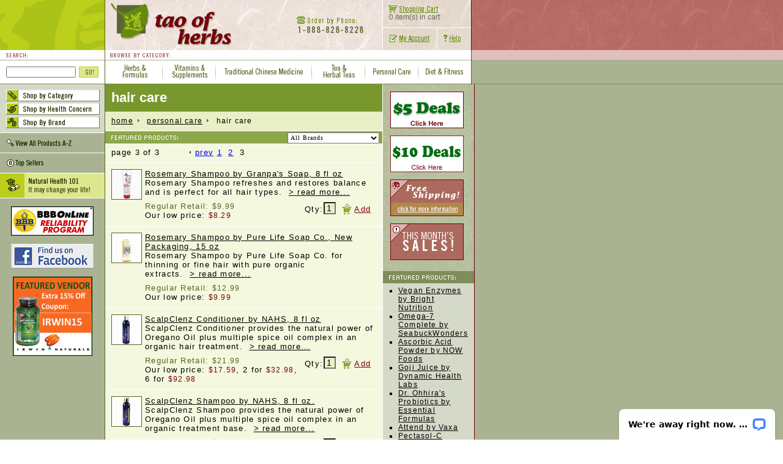

--- FILE ---
content_type: text/html
request_url: https://www.taoofherbs.com/category.asp?CatID=341&qstrPage=4
body_size: 43532
content:
<html><!-- InstanceBegin template="/Templates/dreamweaver_template.dwt.asp" codeOutsideHTMLIsLocked="false" -->
<head>
<title>Hair Care - Tao Of Herbs</title>
<META NAME="Description" CONTENT="">
<META NAME="Keywords" CONTENT="">
<META http-equiv=Content-Type content="text/html; charset=iso-8859-1">
<META NAME="robots" CONTENT="index, follow">
<META NAME="rating" CONTENT="general">
<META NAME="revisit-after" CONTENT="7 days">
<meta name="facebook-domain-verification" content="gceeerrsqotx2xn6xyxwm42bb7w809" />
<link href="/style/common5.css" rel=stylesheet>
<link href="/style/category2.css" rel=stylesheet>
<script type="text/javascript" language="JavaScript" src="/template/taoofherbs.js"></script>
<script type="text/javascript" language="JavaScript" src="/template/util.js"></script>
<!-- Google tag (gtag.js) --> <script async src="https://www.googletagmanager.com/gtag/js?id=G-1CMCXLKCTP"></script> <script> window.dataLayer = window.dataLayer || []; function gtag(){dataLayer.push(arguments);} gtag('js', new Date()); gtag('config', 'G-1CMCXLKCTP'); </script>
<!-- Facebook Pixel Code -->
<script>
!function(f,b,e,v,n,t,s){if(f.fbq)return;n=f.fbq=function(){n.callMethod?
n.callMethod.apply(n,arguments):n.queue.push(arguments)};if(!f._fbq)f._fbq=n;
n.push=n;n.loaded=!0;n.version='2.0';n.queue=[];t=b.createElement(e);t.async=!0;
t.src=v;s=b.getElementsByTagName(e)[0];s.parentNode.insertBefore(t,s)}(window,
document,'script','https://connect.facebook.net/en_US/fbevents.js');
fbq('init', '1737776363188545');
fbq('init', '274984173282827');
fbq('track', 'PageView');
</script>
<noscript>
<img height="1" width="1" style="display:none" src="https://www.facebook.com/tr?id=1737776363188545&ev=PageView&noscript=1"/>
<img height="1" width="1" style="display:none" src="https://www.facebook.com/tr?id=274984173282827&ev=PageView&noscript=1"/>
</noscript>
<!-- DO NOT MODIFY -->
<!-- End Facebook Pixel Code -->
<!-- InstanceBeginEditable name="head" --><!-- InstanceEndEditable -->
</head>

<body text=#000000 bgcolor=#ffffff background="/images/cmn/background.gif" onLoad="MM_preloadImages('/b.gif','/images/cmn/cmn_myacct-roll.gif','/images/cmn/cmn_help-roll.gif','/images/cmn/cmn_cart-roll.gif')"> 
<!-- logo and cart images BEGIN --><div class="redpaper">
 <table width="771" border="0" cellspacing="0" cellpadding="0">
  <tr align="left" valign="top">
    <td width="171" class="bigtao"><img src="/images/cmn/cmn_blank.gif" width="171" height="82"></td>
    <td width="1" class="green1-100"><img src="/images/cmn/cmn_blank.gif" width="1" height="1"></td>
    <td width="453"><a href="/"><img src="/images/cmn/cmn_logo.gif" width="453" height="82" border="0"></a></td>
    <td width="145"><table width="144" border="0" cellspacing="0" cellpadding="0">
      <tr align="left" valign="top">
        <td class="white"><img src="/images/cmn/cmn_blank.gif" width="1" height="45"></td>
        <td colspan="2" id="cart" class="cartback"><a href="/shoppingcart.asp" onMouseOut="MM_swapImgRestore()" onMouseOver="MM_swapImage('cart','','/images/cmn/cmn_cart-roll.gif',1)"><img src="/images/cmn/cmn_cart-norm.gif" name="cart" width="90" height="21" border="0"><br>
          <img src="/images/cmn/cmn_blank.gif" width="10" height="24" border="0" align="texttop">0 item(s) in cart</a></td>
      </tr>
      <tr align="left" valign="top">
        <td width="1" class="white"><img src="/images/cmn/cmn_blank.gif" width="1" height="1"></td>
        <td><a href="https://www.taoofherbs.com/myacct/myacctmain.asp" onMouseOut="MM_swapImgRestore()" onMouseOver="MM_swapImage('myacct','','/images/cmn/cmn_myacct-roll.gif',1)"><img src="/images/cmn/cmn_myacct-norm.gif" name="myacct" width="88" height="37" border="0"></a></td>
        <td><a href="/help/helpmain.asp" onMouseOut="MM_swapImgRestore()" onMouseOver="MM_swapImage('help','','/images/cmn/cmn_help-roll.gif',1)"><img src="/images/cmn/cmn_help-norm.gif" name="help" width="56" height="37" border="0"></a></td>
      </tr>
    </table></td>
    <td width="1" class="red-100"><img src="/images/cmn/cmn_blank.gif" width="1" height="1"></td>
  </tr>
</table>
</div><!-- logo and cart images END -->
<!-- top nav bar BEGIN -->
<div class="topnavback"> 
<table width="771" border="0" cellspacing="0" cellpadding="0"> 
<tr> 
	<td width="171"><img src="/images/cmn/cmn_searchtitle.gif" width="171" height="16"></td> 
	<td width="1" class="green1-100"><img src="/b.gif" width="1" height="1"></td> 
	<td width="598"><img src="/images/cmn/cmn_browsetitle.gif" width="598" height="16"></td> 
	<td width="1" class="red-75"><img src="/b.gif" width="1" height="1"></td> 
</tr> 
</table> 
</div>
<div class="green1-50back"> 
<table width="771" border="0" cellspacing="0" cellpadding="0"> 
<tr> 
	<td width="171" class="green1-50"><img src="/b.gif" width="1" height="1"></td> 
	<td width="1" class="green1-100"><img src="/b.gif" width="1" height="1"></td> 
	<td width="598" class="green1-50"><img src="/b.gif" width="1" height="1"></td> 
	<td width="1" class="red-100"><img src="/b.gif" width="1" height="1"></td> 
</tr> 
</table> 
</div>
<table width="771" border="0" cellspacing="0" cellpadding="0"> 
<tr align="left" valign="top"> 
	<td width="171" class="white"><form NAME="frmSearch" ACTION="/search.asp" METHOD="POST"> 
		<table width="171" border="0" cellspacing="0" cellpadding="0"> 
		<tr> 
		<td width="10"><img src="/b.gif" width="10" height="10"></td> 
		<td width="119"><img src="/b.gif" width="119" height="10"></td> 
		<td width="42"><img src="/b.gif" width="42" height="10"></td> 
		</tr> 
		<tr align="left" valign="top"> 
		<td><img src="/b.gif" width="10" height="28"></td> 
		<td valign="top"><input name="frmSearchQuery" size="10" class="srchinput"></td> 
		<td valign="top"><input name="searchgo" type="image" src="/images/cmn/cmn_go.gif" width="32" height="18"></td> 
		</tr> 
		</table> 
</form></td> 
	<td width="1" class="green1-100"><img src="/b.gif" width="1" height="1"></td> 
	
    <td width="94"><a href="/categories/49/HerbsFormulas.htm"><img src="/images/cmn/hf.gif" alt="Herbs & Formulas" width="94" height="38" border="0"></a></td> 
    <td width="87"><a href="/categories/52/VitaminsSupplements.htm"><img src="/images/cmn/vs.gif" alt="Vitamins & Supplements" width="87" height="38" border="0"></a></td> 
    <td width="157"><a href="/categories/67/TraditionalChineseFormulasTCM.htm"><img src="/images/cmn/tcm.gif" alt="Traditional Chinese Medicine" width="157" height="38" border="0"></a></td> 
    <td width="87"><a href="/categories/50/TeaHerbalTeas.htm"><img src="/images/cmn/tht.gif" alt="Teas & Herbal Teas" width="87" height="38" border="0"></a></td> 
    <td width="87"><a href="/categories/301/PersonalCare.htm"><img src="/images/cmn/pc.gif" alt="Personal Care" width="87" height="38" border="0"></a></td> 
    <td width="87"><a href="/categories/302/DietFitness.htm"><img src="/images/cmn/df.gif" alt="Diet & Fitness" width="86" height="38" border="0"></a></td> 


	<td width="1" class="red-75"><img src="/b.gif" width="1" height="1"></td> 
</tr> 
</table>
<div class="green1-75back"> 
<table width="771" border="0" cellspacing="0" cellpadding="0"> 
<tr> 
	<td width="171" class="green1-75"><img src="/b.gif" width="1" height="1"></td> 
	<td width="1" class="green1-100"><img src="/b.gif" width="1" height="1"></td> 
	<td width="598" class="green1-75"><img src="/b.gif" width="1" height="1"></td> 
	<td width="1" class="red-100"><img src="/b.gif" width="1" height="1"></td> 
</tr> 
</table> 
</div><!-- top nav bar END -->
<div class="green1-50back">
  <table cellSpacing=0 cellPadding=0 width=771 border=0> 
	<tr align="left" valign="top"> 
	  <td class="green1-25"><img src="/b.gif" height="1" width="1"></td> 
	  <td class="green1-100"><img src="/b.gif" height="1" width="1"></td> 
	  <td class="contentarea" rowspan="2"><!-- main content BEGIN --><table width="453" border="0" cellspacing="0" cellpadding="0" class="categorytitlebg">
  <tr align="left" valign="middle">
    <td><img src="/b.gif" width="10" height="44"></td>
    <td class="categorytitlebg"><h1>hair care</h1></td>
    <td>&nbsp;</td>
  </tr>
  <tr class="divider2">
    <td width="10"><img src="/b.gif" width="10" height="1"></td>
    <td width="433"><img src="/b.gif" width="433" height="1"></td>
    <td width="10"><img src="/b.gif" width="10" height="1"></td>
  </tr>
  <tr align="left" valign="middle" class="history">
    <td><img src="/b.gif" width="10" height="31"></td>
    <td><a href="/" class="history">home</a><img src="/images/category/historyarrow.gif" width="10" height="31" align="absmiddle" border="0">&nbsp;&nbsp;
		<a href="/categories/301/PersonalCare.htm" class="history">Personal Care</a><img src="/images/category/historyarrow.gif" width="10" height="31" align="absmiddle" border="0">&nbsp;&nbsp;
		Hair Care</td>
    <td>&nbsp;</td>
  </tr>
</table>



















<table width="453" border="0" cellspacing="0" cellpadding="0">
  <tr>
    <td colspan=2 class="divider"><img src="/b.gif" width="453" height="1"></td>
  </tr>
  <tr>
	<form name="frmProductFilter" method="post" action="/category.asp">
	<input type="hidden" name="frmCatid" value="341">
	<input type="hidden" name="frmCatFilter1" value="0">
	<input type="hidden" name="frmCatFilter2" value="0">
	<input type="hidden" name="frmCatFilter3" value="0">

    <td class="featuredproducts" width="133"><img src="/images/category/featuredproducts.gif" width="119" height="20" border="0" alt="products featured in Hair Care"></td>
    <td align="right" valign="top" width="320" class="featuredproducts">
		<select name="selFilterBrand" class="filterdropdown"  onChange='applyCategoryFilter( document.frmProductFilter.selFilterBrand, document.frmProductFilter.frmCatFilter3 );'>
			<option value="all">All Brands</option>
			<option value="">---------------------</option>
	        <option value="260"  >Aubrey Organics</option>

	        <option value="420"  >Desert Essence</option>

	        <option value="233"  >Face Doctor</option>

	        <option value="478"  >Granpa's  Soap</option>

	        <option value="126"  >Health King</option>

	        <option value="416"  >Herbatint</option>

	        <option value="144"  >North American Herb & Spice</option>

	        <option value="138"  >NOW Foods</option>

	        <option value="277"  >Organix South</option>

	        <option value="984"  >Pure & Basic Products</option>

	        <option value="551"  >Pure Life Soap Co.</option>

	        <option value="656"  >Surya</option>

	        <option value="145"  >Vitol</option>
		</select>
		<img src="/b.gif" width="1" height="1">
    </td>
    </form>
  </tr>
</table><table width="453" border="0" cellspacing="0" cellpadding="0">
  <tr align="left" valign="middle" class="paging">
    <td width="10"><img src="/b.gif" width="10" height="31"></td>
    <td width="433">page 3 of 3&nbsp;&nbsp;&nbsp;&nbsp;&nbsp;&nbsp;&nbsp;&nbsp;

    <a href="/category.asp?CatID=341&qstrPage=2"><img src="/images/category/prevarrow.gif" width="10" height="31" align="absmiddle" border="0">prev</a>
<a href="/category.asp?CatID=341&qstrPage=1">1</a>&nbsp;&nbsp;<a href="/category.asp?CatID=341&qstrPage=2">2</a>&nbsp;&nbsp;3
	</td>
    <td width="10">&nbsp;</td>
  </tr>
</table><table width="453" border="0" cellspacing="0" cellpadding="0" id="productlist">

  <tr align="left" valign="middle">
    <td colspan="2" class="divider"><img src="/b.gif" width="10" height="1"></td>
  </tr>
  <tr align="left" valign="top">
				<form METHOD="POST" ACTION="/shoppingcart.asp" id="form1" name="frmProdCat_0">
					<input TYPE="HIDDEN" NAME="fmProductID" VALUE="7630">
					<input TYPE="HIDDEN" NAME="Action" VALUE="AddToCart">
    <td width="65" class="productimage"><a href="/products/7630/GranpasSoap/RosemaryShampoo.htm"><img src="/images/product/pinkynail/RosemaryShampoo-7630v2.jpg"  ALT="Rosemary Shampoo" height="48" width="48" border="1" class="imgborder"></a></td>
    <td width="388" class="producttext">
      <a href="/products/7630/GranpasSoap/RosemaryShampoo.htm">Rosemary Shampoo by Granpa's  Soap, 8 fl oz</a><br>
      Rosemary Shampoo refreshes and restores balance and is perfect for all hair types.&nbsp;&nbsp;<a href="/products/7630/GranpasSoap/RosemaryShampoo.htm">>&nbsp;read more...</a><br>
      
		<img src="/b.gif" border="0" width="5" height="8"><br>

	  <table width="95" border="0" cellspacing="0" cellpadding="0" align="right">
		<tr align="left" valign="top">
		  <td width="5"><img src="/b.gif" border="0" width="5" height="1"></td>
		  <td width="25"><img src="/b.gif" border="0" width="24" height="1"></td>
		  <td width="30"><img src="/b.gif" border="0" width="31" height="1"></td>
		  <td width="15"><img src="/b.gif" border="0" width="15" height="1"></td>
		  <td width="20"><img src="/b.gif" border="0" width="40" height="1"></td>
		</tr>
		<tr align="left" valign="top">
		  <td><img src="/b.gif" border="0" width="5" height="2"></td>
		  <td><img src="/b.gif" border="0" width="24" height="2"></td>
		  <td rowspan="2"><input name="qty" value="1" type="text" size="2" maxlength="3"></td>
		  <td><img src="/b.gif" border="0" width="15" height="2"></td>
		  <td><img src="/b.gif" border="0" width="40" height="2"></td>
		</tr>
		<tr align="left" valign="middle">
		  <td>&nbsp;</td>
		  <td>Qty:</td>
		  <td class="cartbutton"><a href="javascript:document.frmProdCat_0.submit();"><img src="/b.gif" border="0" width="15" height="19"></a></td>
		  <td>&nbsp;<a HREF="javascript:document.frmProdCat_0.submit();"><font class="add2cart">Add</font></a></td>
		</tr>
	  </table>

      <span class="regular">Regular Retail: <span class="price-regular">$9.99</span></span><br>
	  Our low price: <span class="price">$8.29</span>
	</td>
				</form>
  </tr>

  <tr align="left" valign="middle">
    <td colspan="2" class="divider"><img src="/b.gif" width="10" height="1"></td>
  </tr>
  <tr align="left" valign="top">
				<form METHOD="POST" ACTION="/shoppingcart.asp" id="form1" name="frmProdCat_1">
					<input TYPE="HIDDEN" NAME="fmProductID" VALUE="3711">
					<input TYPE="HIDDEN" NAME="Action" VALUE="AddToCart">
    <td width="65" class="productimage"><a href="/products/3711/PureLifeSoapCo/RosemaryShampoo.htm"><img src="/images/product/pinkynail/RosemaryShampoo-3711v2.jpg"  ALT="Rosemary Shampoo" height="48" width="48" border="1" class="imgborder"></a></td>
    <td width="388" class="producttext">
      <a href="/products/3711/PureLifeSoapCo/RosemaryShampoo.htm">Rosemary Shampoo by Pure Life Soap Co., New Packaging, 15 oz</a><br>
      Rosemary Shampoo by Pure Life Soap Co. for thinning or fine hair with pure organic extracts.&nbsp;&nbsp;<a href="/products/3711/PureLifeSoapCo/RosemaryShampoo.htm">>&nbsp;read more...</a><br>
      
		<img src="/b.gif" border="0" width="5" height="8"><br>

      <span class="regular">Regular Retail: <span class="price-regular">$12.99</span></span><br>
	  Our low price: <span class="price">$9.99</span>
	</td>
				</form>
  </tr>

  <tr align="left" valign="middle">
    <td colspan="2" class="divider"><img src="/b.gif" width="10" height="1"></td>
  </tr>
  <tr align="left" valign="top">
				<form METHOD="POST" ACTION="/shoppingcart.asp" id="form1" name="frmProdCat_2">
					<input TYPE="HIDDEN" NAME="fmProductID" VALUE="7100">
					<input TYPE="HIDDEN" NAME="Action" VALUE="AddToCart">
    <td width="65" class="productimage"><a href="/products/7100/NorthAmericanHerbSpice/ScalpClenzConditioner.htm"><img src="/images/product/pinkynail/ScalpClenzConditioner-7100v2.jpg"  ALT="ScalpClenz Conditioner" height="48" width="48" border="1" class="imgborder"></a></td>
    <td width="388" class="producttext">
      <a href="/products/7100/NorthAmericanHerbSpice/ScalpClenzConditioner.htm">ScalpClenz Conditioner by NAHS, 8 fl oz</a><br>
      ScalpClenz Conditioner provides the natural power of Oregano Oil plus multiple spice oil complex in an organic hair treatment.&nbsp;&nbsp;<a href="/products/7100/NorthAmericanHerbSpice/ScalpClenzConditioner.htm">>&nbsp;read more...</a><br>
      
		<img src="/b.gif" border="0" width="5" height="8"><br>

	  <table width="95" border="0" cellspacing="0" cellpadding="0" align="right">
		<tr align="left" valign="top">
		  <td width="5"><img src="/b.gif" border="0" width="5" height="1"></td>
		  <td width="25"><img src="/b.gif" border="0" width="24" height="1"></td>
		  <td width="30"><img src="/b.gif" border="0" width="31" height="1"></td>
		  <td width="15"><img src="/b.gif" border="0" width="15" height="1"></td>
		  <td width="20"><img src="/b.gif" border="0" width="40" height="1"></td>
		</tr>
		<tr align="left" valign="top">
		  <td><img src="/b.gif" border="0" width="5" height="2"></td>
		  <td><img src="/b.gif" border="0" width="24" height="2"></td>
		  <td rowspan="2"><input name="qty" value="1" type="text" size="2" maxlength="3"></td>
		  <td><img src="/b.gif" border="0" width="15" height="2"></td>
		  <td><img src="/b.gif" border="0" width="40" height="2"></td>
		</tr>
		<tr align="left" valign="middle">
		  <td>&nbsp;</td>
		  <td>Qty:</td>
		  <td class="cartbutton"><a href="javascript:document.frmProdCat_2.submit();"><img src="/b.gif" border="0" width="15" height="19"></a></td>
		  <td>&nbsp;<a HREF="javascript:document.frmProdCat_2.submit();"><font class="add2cart">Add</font></a></td>
		</tr>
	  </table>

      <span class="regular">Regular Retail: <span class="price-regular">$21.99</span></span><br>
	  Our low price: <span class="price">$17.59</span>, 2 for <span class="price">$32.98</span>, 6 for <span class="price">$92.98</span>
	</td>
				</form>
  </tr>

  <tr align="left" valign="middle">
    <td colspan="2" class="divider"><img src="/b.gif" width="10" height="1"></td>
  </tr>
  <tr align="left" valign="top">
				<form METHOD="POST" ACTION="/shoppingcart.asp" id="form1" name="frmProdCat_3">
					<input TYPE="HIDDEN" NAME="fmProductID" VALUE="7099">
					<input TYPE="HIDDEN" NAME="Action" VALUE="AddToCart">
    <td width="65" class="productimage"><a href="/products/7099/NorthAmericanHerbSpice/ScalpClenzShampoo.htm"><img src="/images/product/pinkynail/ScalpClenzShampoo-7099v2.jpg"  ALT="ScalpClenz Shampoo" height="48" width="48" border="1" class="imgborder"></a></td>
    <td width="388" class="producttext">
      <a href="/products/7099/NorthAmericanHerbSpice/ScalpClenzShampoo.htm">ScalpClenz Shampoo by NAHS, 8 fl oz.</a><br>
      ScalpClenz Shampoo provides the natural power of Oregano Oil plus multiple spice oil complex in an organic treatment base.&nbsp;&nbsp;<a href="/products/7099/NorthAmericanHerbSpice/ScalpClenzShampoo.htm">>&nbsp;read more...</a><br>
      
		<img src="/b.gif" border="0" width="5" height="8"><br>

	  <table width="95" border="0" cellspacing="0" cellpadding="0" align="right">
		<tr align="left" valign="top">
		  <td width="5"><img src="/b.gif" border="0" width="5" height="1"></td>
		  <td width="25"><img src="/b.gif" border="0" width="24" height="1"></td>
		  <td width="30"><img src="/b.gif" border="0" width="31" height="1"></td>
		  <td width="15"><img src="/b.gif" border="0" width="15" height="1"></td>
		  <td width="20"><img src="/b.gif" border="0" width="40" height="1"></td>
		</tr>
		<tr align="left" valign="top">
		  <td><img src="/b.gif" border="0" width="5" height="2"></td>
		  <td><img src="/b.gif" border="0" width="24" height="2"></td>
		  <td rowspan="2"><input name="qty" value="1" type="text" size="2" maxlength="3"></td>
		  <td><img src="/b.gif" border="0" width="15" height="2"></td>
		  <td><img src="/b.gif" border="0" width="40" height="2"></td>
		</tr>
		<tr align="left" valign="middle">
		  <td>&nbsp;</td>
		  <td>Qty:</td>
		  <td class="cartbutton"><a href="javascript:document.frmProdCat_3.submit();"><img src="/b.gif" border="0" width="15" height="19"></a></td>
		  <td>&nbsp;<a HREF="javascript:document.frmProdCat_3.submit();"><font class="add2cart">Add</font></a></td>
		</tr>
	  </table>

      <span class="regular">Regular Retail: <span class="price-regular">$21.99</span></span><br>
	  Our low price: <span class="price">$17.59</span>, 2 for <span class="price">$32.98</span>, 6 for <span class="price">$92.98</span>
	</td>
				</form>
  </tr>

  <tr align="left" valign="middle">
    <td colspan="2" class="divider"><img src="/b.gif" width="10" height="1"></td>
  </tr>
  <tr align="left" valign="top">
				<form METHOD="POST" ACTION="/shoppingcart.asp" id="form1" name="frmProdCat_4">
					<input TYPE="HIDDEN" NAME="fmProductID" VALUE="4207">
					<input TYPE="HIDDEN" NAME="Action" VALUE="AddToCart">
    <td width="65" class="productimage"><a href="/products/4207/Surya/SuryaHennaBrasilCreamLightBlonde.htm"><img src="/images/product/pinkynail/SuryaHennaBrasilCreamLightBlonde-4207v2.jpg"  ALT="Surya Henna Brasil Cream Light Blonde" height="48" width="48" border="1" class="imgborder"></a></td>
    <td width="388" class="producttext">
      <a href="/products/4207/Surya/SuryaHennaBrasilCreamLightBlonde.htm">Surya Henna Brasil Cream Light Blonde by Surya, Hypoallergenic Organic Hair Coloring, 2.3 fl oz</a><br>
      Since Surya Henna Cream is a semi-permanent coloring, it gradually washes out and does not stain.
&nbsp;&nbsp;<a href="/products/4207/Surya/SuryaHennaBrasilCreamLightBlonde.htm">>&nbsp;read more...</a><br>
      
		<img src="/b.gif" border="0" width="5" height="8"><br>

      <span class="regular">Regular Retail: <span class="price-regular">$15.99</span></span><br>
	  Our low price: <span class="price">$13.69</span>, 2 for <span class="price">$26.79</span>, 4 for <span class="price">$51.99</span>
	</td>
				</form>
  </tr>

  <tr align="left" valign="middle">
    <td colspan="2" class="divider"><img src="/b.gif" width="10" height="1"></td>
  </tr>
  <tr align="left" valign="top">
				<form METHOD="POST" ACTION="/shoppingcart.asp" id="form1" name="frmProdCat_5">
					<input TYPE="HIDDEN" NAME="fmProductID" VALUE="2785">
					<input TYPE="HIDDEN" NAME="Action" VALUE="AddToCart">
    <td width="65" class="productimage"><a href="/products/2785/AubreyOrganics/SwimmersNormalizingShampoo.htm"><img src="/images/product/pinkynail/SwimmersNormalizingShampoo-2785v2.jpg"  ALT="Swimmers Normalizing Shampoo" height="48" width="48" border="1" class="imgborder"></a></td>
    <td width="388" class="producttext">
      <a href="/products/2785/AubreyOrganics/SwimmersNormalizingShampoo.htm">Swimmers Normalizing Shampoo by Aubrey Organics, 11 oz.</a><br>
      Swimmers Normalizing Shampoo to protect your hair from sun, salt, chlorine and perspiration.&nbsp;&nbsp;<a href="/products/2785/AubreyOrganics/SwimmersNormalizingShampoo.htm">>&nbsp;read more...</a><br>
      
		<img src="/b.gif" border="0" width="5" height="8"><br>

      <span class="regular">Regular Retail: <span class="price-regular">$11.59</span></span><br>
	  Our low price: <span class="price">$10.29</span>
	</td>
				</form>
  </tr>

  <tr align="left" valign="middle">
    <td colspan="2" class="divider"><img src="/b.gif" width="10" height="1"></td>
  </tr>
  <tr align="left" valign="top">
				<form METHOD="POST" ACTION="/shoppingcart.asp" id="form1" name="frmProdCat_6">
					<input TYPE="HIDDEN" NAME="fmProductID" VALUE="7118">
					<input TYPE="HIDDEN" NAME="Action" VALUE="AddToCart">
    <td width="65" class="productimage"><a href="/products/7118/DesertEssence/TeaTreeReplenishingConditioner.htm"><img src="/images/product/pinkynail/TeaTreeReplenishingConditioner-7118v2.jpg"  ALT="Tea Tree Replenishing Conditioner" height="48" width="48" border="1" class="imgborder"></a></td>
    <td width="388" class="producttext">
      <a href="/products/7118/DesertEssence/TeaTreeReplenishingConditioner.htm">Tea Tree Replenishing Conditioner by Desert Essence, 12.9 fl oz.</a><br>
      Contains soothing Yucca, Peppermint, and Eucalyptus are the perfect natural conditioners. Peppermint Oil also helps revive the scalp. Yucca helps prevent flaking.
&nbsp;&nbsp;<a href="/products/7118/DesertEssence/TeaTreeReplenishingConditioner.htm">>&nbsp;read more...</a><br>
      
		<img src="/b.gif" border="0" width="5" height="8"><br>

	  <table width="95" border="0" cellspacing="0" cellpadding="0" align="right">
		<tr align="left" valign="top">
		  <td width="5"><img src="/b.gif" border="0" width="5" height="1"></td>
		  <td width="25"><img src="/b.gif" border="0" width="24" height="1"></td>
		  <td width="30"><img src="/b.gif" border="0" width="31" height="1"></td>
		  <td width="15"><img src="/b.gif" border="0" width="15" height="1"></td>
		  <td width="20"><img src="/b.gif" border="0" width="40" height="1"></td>
		</tr>
		<tr align="left" valign="top">
		  <td><img src="/b.gif" border="0" width="5" height="2"></td>
		  <td><img src="/b.gif" border="0" width="24" height="2"></td>
		  <td rowspan="2"><input name="qty" value="1" type="text" size="2" maxlength="3"></td>
		  <td><img src="/b.gif" border="0" width="15" height="2"></td>
		  <td><img src="/b.gif" border="0" width="40" height="2"></td>
		</tr>
		<tr align="left" valign="middle">
		  <td>&nbsp;</td>
		  <td>Qty:</td>
		  <td class="cartbutton"><a href="javascript:document.frmProdCat_6.submit();"><img src="/b.gif" border="0" width="15" height="19"></a></td>
		  <td>&nbsp;<a HREF="javascript:document.frmProdCat_6.submit();"><font class="add2cart">Add</font></a></td>
		</tr>
	  </table>

      <span class="regular">Regular Retail: <span class="price-regular">$10.49</span></span><br>
	  Our low price: <span class="price">$8.29</span>
	</td>
				</form>
  </tr>

  <tr align="left" valign="middle">
    <td colspan="2" class="divider"><img src="/b.gif" width="10" height="1"></td>
  </tr>
  <tr align="left" valign="top">
				<form METHOD="POST" ACTION="/shoppingcart.asp" id="form1" name="frmProdCat_7">
					<input TYPE="HIDDEN" NAME="fmProductID" VALUE="4500">
					<input TYPE="HIDDEN" NAME="Action" VALUE="AddToCart">
    <td width="65" class="productimage"><a href="/products/4500/OrganixSouth/TheraNeemScalpTherapeShampoo.htm"><img src="/images/product/pinkynail/TheraNeemScalpTherapeShampoo-4500v2.jpg"  ALT="TheraNeem Scalp Therape Shampoo" height="48" width="48" border="1" class="imgborder"></a></td>
    <td width="388" class="producttext">
      <a href="/products/4500/OrganixSouth/TheraNeemScalpTherapeShampoo.htm">TheraNeem Scalp Therape Shampoo by Organix South, 12 fl. oz</a><br>
      TheraNeem Scalp Therapé Shampoo for intense scalp relief, repair & rejuvenation.&nbsp;&nbsp;<a href="/products/4500/OrganixSouth/TheraNeemScalpTherapeShampoo.htm">>&nbsp;read more...</a><br>
      
		<img src="/b.gif" border="0" width="5" height="8"><br>

      <span class="regular">Regular Retail: <span class="price-regular">$19.39</span></span><br>
	  Our low price: <span class="price">$15.99</span>
	</td>
				</form>
  </tr>

  <tr align="left" valign="middle">
    <td colspan="2" class="divider"><img src="/b.gif" width="10" height="1"></td>
  </tr>
  <tr align="left" valign="top">
				<form METHOD="POST" ACTION="/shoppingcart.asp" id="form1" name="frmProdCat_8">
					<input TYPE="HIDDEN" NAME="fmProductID" VALUE="4033">
					<input TYPE="HIDDEN" NAME="Action" VALUE="AddToCart">
    <td width="65" class="productimage"><a href="/products/4033/GranpasSoap/WonderPineTarShampoo.htm"><img src="/images/product/pinkynail/WonderPineTarShampoo-4033v2.jpg"  ALT="Wonder Pine Tar Shampoo" height="48" width="48" border="1" class="imgborder"></a></td>
    <td width="388" class="producttext">
      <a href="/products/4033/GranpasSoap/WonderPineTarShampoo.htm">Wonder Pine Tar Shampoo by Granpa's  Soap, 8 oz.</a><br>
      Grandpa's Wonder Pine Tar Soap is excellent for bathing, showering, shaving and shampooing.&nbsp;&nbsp;<a href="/products/4033/GranpasSoap/WonderPineTarShampoo.htm">>&nbsp;read more...</a><br>
      
		<img src="/b.gif" border="0" width="5" height="8"><br>

      <span class="regular">Regular Retail: <span class="price-regular">$12.99</span></span><br>
	  Our low price: <span class="price">$11.00</span>
	</td>
				</form>
  </tr>
  <tr>
    <td width="65"><img src="/b.gif" height="20" width="65"></td>
    <td width="388"><img src="/b.gif" height="20" width="388"></td>
  </tr>
  <tr align="left" valign="middle">
    <td colspan="2" class="divider"><img src="/b.gif" width="10" height="1"></td>
  </tr>
</table><table width="453" border="0" cellspacing="0" cellpadding="0">
  <tr align="left" valign="middle" class="paging">
    <td width="10"><img src="/b.gif" width="10" height="31"></td>
    <td width="433">page 3 of 3&nbsp;&nbsp;&nbsp;&nbsp;&nbsp;&nbsp;&nbsp;&nbsp;

    <a href="/category.asp?CatID=341&qstrPage=2"><img src="/images/category/prevarrow.gif" width="10" height="31" align="absmiddle" border="0">prev</a>
<a href="/category.asp?CatID=341&qstrPage=1">1</a>&nbsp;&nbsp;<a href="/category.asp?CatID=341&qstrPage=2">2</a>&nbsp;&nbsp;3
	</td>
    <td width="10">&nbsp;</td>
  </tr>
</table>
<SCRIPT language="JavaScript">
<!--
function applyCategoryFilter( selBox, txtCatFilterID ) {
	var index = selBox.selectedIndex;
	var nCatId = selBox.options[ index ].value;

	
	if( nCatId != "" ) {
		if( nCatId == "all" ) {
			txtCatFilterID.value = "";
		} 
		else {
			txtCatFilterID.value = nCatId;
		}
		
		document.frmProductFilter.submit();
	}
	else {
	}
}

//-->
</SCRIPT>
<!-- main content END --></td>
	  <td class="white"><img src="/b.gif" height="1" width="1"></td> 
	  <td class="greenpaper" rowspan="2"><!-- right nav bar BEGIN --><!-- InstanceBeginEditable name="RightNavRegion" --><table width="144" border="0" cellspacing="0" cellpadding="0">
<!--  <tr>
    <td width="132"><img src="/s.gif" width="132" height="12"></td>
  </tr>
  <tr align="center" valign="top">
    <td><a href="/categories/262/HolidayGifts.htm"><img src="/images/hm/holiday-gift-right.jpg" width="120" height="138" border="0"></a></td>
  </tr>  -->
  <tr>
    <td width="132"><img src="/s.gif" width="132" height="12"></td>
  </tr>
  <tr align="center" valign="top">
    <td><a href="/categories/874.asp"><img src="/images/ad/ad_5deals.gif" width="120" height="60" border="0"></a></td>
  </tr>
  <tr>
    <td width="132"><img src="/s.gif" width="132" height="12"></td>
  </tr>
  <tr align="center" valign="top">
    <td><a href="/categories/947.asp"><img src="/images/ad/ad_10deals.gif" width="120" height="60" border="0"></a></td>
  </tr>
  <tr>
    <td width="132"><img src="/s.gif" width="132" height="12"></td>
  </tr>
  <tr align="center" valign="top">
    <td><a href="/help/billship.asp#SHIPPING_COST"><img src="/images/ad/ad_freeship.gif" width="120" height="60" border="0"></a></td>
  </tr>
  <tr>
    <td width="132"><img src="/s.gif" width="132" height="12"></td>
  </tr>
  <tr align="center" valign="top">
    <td><a href="/categories/82.asp"><img src="/images/ad/ad_thismonthssales.gif" width="120" height="60" border="0"></a></td>
  </tr>
</table>


<table border="0">
  <tr>
    <td width="132"><img src="/s.gif" width="132" height="12"></td>
  </tr>
</table>  

<table width="144" border="0" cellspacing="0" cellpadding="0" class="green1-25">
  <tr align="left" valign="top">
    <td colspan="3" class="green1-75"><img src="/images/category/featuredproducts.gif" width="119" height="20"></td>
  </tr>
  <tr align="left" valign="top">
    <td>&nbsp;</td>
    <td class="relatedproducts"><ul>
<li><a href="/products/7070/BrightNutrition/VeganEnzymes.htm">Vegan Enzymes by Bright Nutrition</a></li>
  
<li><a href="/products/5656/SeabuckWonders/Omega-7Complete.htm">Omega-7 Complete by SeabuckWonders</a></li>
  
<li><a href="/products/324/NOWFoods/AscorbicAcidPowder.htm">Ascorbic Acid Powder by NOW Foods</a></li>
  
<li><a href="/products/2247/DynamicHealthLabs/GojiJuice.htm">Goji Juice by Dynamic Health Labs</a></li>
  
<li><a href="/products/3129/EssentialFormulas/DrOhhirasProbiotics.htm">Dr. Ohhira's Probiotics by Essential Formulas</a></li>
  
<li><a href="/products/2219/Vaxa/Attend.htm">Attend by Vaxa</a></li>
  
<li><a href="/products/2975/EcoNugenics/Pectasol-CModifiedCitrusPectin.htm">Pectasol-C Modified Citrus Pectin by EcoNugenics</a></li>
  
<li><a href="/products/3457/ArthurAndrewMedical/NeprinolAFD.htm">Neprinol AFD by Arthur Andrew Medical</a></li>
  
<li><a href="/products/353/NorthAmericanHerbSpice/OreganolP73.htm">Oreganol P73 by North American Herb & Spice</a></li>
  
<li><a href="/products/413/Vitanica/YeastArrest.htm">Yeast Arrest by Vitanica</a></li>
  
<li><a href="/products/2209/FaceDoctor/FaceDoctorHerbalRejuvenatingSoap.htm">FaceDoctor Herbal Rejuvenating Soap by Face Doctor</a></li>
  
<li><a href="/products/533/Allimax/AllimaxCapsules.htm">Allimax Capsules by Allimax</a></li>
  
<li><a href="/products/2983/EcoNugenics/PadmaBasic.htm">Padma Basic by EcoNugenics</a></li>
  
<li><a href="/products/6556/KanberraGel/KanberraGel.htm">Kanberra Gel by Kanberra Gel</a></li>
  
<li><a href="/articles/85/Anxietytherapy.htm">Remedies for Anxiety Relief</a>
<li><a href="/articles/84/AsthmaRemedies.htm">Natural Remedies For Asthma</a>
<li><a href="/articles/78/PsoriasisRemedies.htm">Psoriasis and Natural Remedies</a>
<li><a href="/articles/77/AcneHerbalRemedies.htm">Acne and Herbal Remedies</a>
<li><a href="/articles/69/BoricAcidSuppositories.htm">Boric Acid Suppositories and Yeast Infection</a>
<li><a href="/info/seabuckthorn/">Seabuckthorn Seed Oil</a>
<li><a href="/info/yeastarrest/">Yeast Arrest</a>
<li><a href="/info/candex/">Candex</a>
<li><a href="/articles/9/Oregamax.htm">Oregamax Information / Oregamax Testimonials</a>
<li><a href="/articles/15/SinuFix.htm">SinuFix Information / SinuFix Testimonials</a>
<li><a href="/articles/16/Vein-Gard.htm">Vein-Gard Information / Vein-Gard Testimonials</a>
<li><a href="/articles/7/RingStop.htm">RingStop Information / RingStop Testimonials</a>
<li><a href="/articles/8/RedPanaxGinsengExtract.htm">Red Panax Ginseng Extract</a>
<li><a href="/info/attend/">Vaxa Attend</a>
<li><a href="/info/facedoctor/">Face Doctor Soap</a>
</ul></td>
    <td>&nbsp;</td>
  </tr>
  <tr align="left" valign="top">
    <td width="10"><img src="/b.gif" width="10" height="20"></td>
    <td width="124"><img src="/b.gif" width="124" height="20"></td>
    <td width="10"><img src="/b.gif" width="10" height="20"></td>
  </tr>
</table><!-- InstanceEndEditable --><!-- right nav bar END --></td> 
	  <td class="red-100"><img src="/b.gif" height="1" width="1"></td> 
	</tr> 
	<tr align="left" valign="top"> 
	  <td class="green1-50"><!-- left nav bar BEGIN --><!-- InstanceBeginEditable name="LeftNavRegion" --><!-- browse drop-down block BEGIN -->
<table width="171"  border="0" cellspacing="0" cellpadding="0">
	<tr align="left" valign="top">
		<td><a href="/select_category.asp"><img src="/images/cmn/shopbycategory.gif" width="171" height="28" border="0"></a></td>
	</tr>
	<tr align="left" valign="top">
		<td><a href="/select_concern.asp"><img src="/images/cmn/shopbyhealth.gif" width="171" height="22" border="0"></a></td>
	</tr>
	<tr align="left" valign="top">
		<td><a href="/select_brand.asp"><img src="/images/cmn/shopbybrand.gif" width="171" height="26" border="0"></a></td>
	</tr>
</table>
<!-- browse drop-down block END -->
<!-- product category block BEGIN --><!-- product category block END -->
<!-- top sellers a to z block BEGIN --><table width="171" border="0" cellspacing="0" cellpadding="0">
  <tr>
    <td><a href="/prod-a2z.asp"><img src="/images/cmn/cmn_viewall-norm.gif" name="atoz" width="171" height="33" border="0"></a></td>
  </tr>
  <tr>
    <td><a href="/categories/23.asp"><img src="/images/cmn/cmn_topsellers-norm.gif" name="topsellers" width="171" height="33" border="0"></a></td>
  </tr>
  <tr>
    <td class="white"><img src="/images/cmn/cmn_blank.gif" width="1" height="1"></td>
  </tr>
  <tr>
    <td><a href="/article_home.asp"><img src="/images/cmn/cmn_naturalhealth101.gif" name="naturalhealth101" width="171" height="40" border="0"></a></td>
  </tr>
  <tr>
    <td class="white"><img src="/images/cmn/cmn_blank.gif" width="1" height="1"></td>
  </tr>
</table><!-- top sellers a to z block END -->
<!-- left ad block BEGIN -->
<table width="171" border="0" cellspacing="0" cellpadding="0">
  <tr>
    <td width="146"><img src="/s.gif" width="146" height="13"></td>
  </tr>

  <tr align="center">
    <td><img src="/images/bbbseal3.gif" width="135" height="48"></td>
  </tr>

  <tr>
    <td width="146"><img src="/s.gif" width="146" height="13"></td>
  </tr>

<!--
<tr><td align="center">
<a href="/help/security.asp"><img width="94" height="54" border="0" src="/images/secure/hackersafe.gif" alt="HACKER SAFE certified sites prevent over 99% of hacker crime." ></a>
</td></tr>

  <tr>
    <td width="146"><img src="/s.gif" width="146" height="13"></td>
  </tr>
-->
<!-- 
  <tr align="center" valign="top">
    <td><a href="/categories/92/CalciumMagnesium.htm"><img src="/images/ad/ad_okinawacoral.gif" border="0" width="120" height="90"></a></td>
  </tr>
  <tr>
    <td width="146"><img src="/s.gif" width="146" height="26"></td>
  </tr>
  <tr align="center" valign="top">
    <td><a href="/products/305/LivingEssentials/Chaser.htm"><img src="/images/ad/ad_chaser.gif" border="0" width="120" height="90"></a></td>
  </tr> -->
  

  <tr align="center" valign="top">
    <td><a href="http://www.facebook.com/TaoOfHerbs"><img src="/images/fb_logo.gif" width="135" height="41" alt="Tao Of Herbs on Facebook" border=0></a></td>
  </tr>
  <tr>
    <td width="146"><img src="/s.gif" width="146" height="13"></td>
  </tr>
  <tr align="center" valign="top">
    <td><a href="/categories/129/IrwinNaturals.htm"><img src="/images/ad/IrwinCoupon-130.gif" width="130" height="130" alt="irwin naturals sale" border=0></a></td>
  </tr>


</table><!-- left ad block END --><!-- InstanceEndEditable --><!-- left nav bar END --></td> 
	  <td class="green1-100"><img src="/b.gif" height="1" width="1"></td> 
	  <td class="white"><img src="/b.gif" height="1" width="1"></td> 
	  <td class="red-100"><img src="/b.gif" height="1" width="1"></td> 
	</tr> 
	<tr align="left" valign="top"> 
	  <td width="171" class="green1-50"><img src="/b.gif" height="1" width="1"></td> 
	  <td width="1" class="green1-100"><img src="/b.gif" height="1" width="1"></td> 
	  <td width="453" class="contentarea"><img src="/b.gif" height="1" width="1"></td>
	  <td width="1" class="white"><img src="/b.gif" height="1" width="1"></td> 
	  <td width="144" class="greenpaper"><img src="/b.gif" height="1" width="1"></td> 
	  <td width="1" class="red-100"><img src="/b.gif" height="1" width="1"></td> 
	</tr> 
  </table>
</div>
<!-- footer BEGIN --><div class="whiteback">
  <table width="172" border="0" cellspacing="0" cellpadding="0">
	<tr>
	  <td width="171" class="green1-50"><img src="/b.gif" width="171" height="1"></td>
	  <td width="1" class="green1-100"><img src="/b.gif" width="1" height="1"></td>
	</tr>
  </table>
</div>
<div class="green1-75back">
  <table width="172" border="0" cellspacing="0" cellpadding="0">
	<tr>
	  <td width="171" class="green1-50"><img src="/b.gif" width="171" height="1"></td>
	  <td width="1" class="green1-100"><img src="/b.gif" width="1" height="1"></td>
	</tr>
  </table>
</div>
<div class="redpaper">
  <table width="771" border="0" cellspacing="0" cellpadding="0">
	<tr>
	  <td width="171" class="green1-50"><img src="/b.gif" width="171" height="1"></td>
	  <td width="1" class="green1-100"><img src="/b.gif" width="1" height="1"></td>
	  <td width="598"><img src="/images/cmn/cmn_bottompaper.gif" width="598" height="20"></td>
	  <td width="1" class="red-100"><img src="/b.gif" width="1" height="1"></td>
	</tr>
  </table>
</div>
<div class="green1-75back">
  <table width="172" border="0" cellspacing="0" cellpadding="0">
	<tr>
	  <td width="171" class="green1-50"><img src="/b.gif" width="171" height="1"></td>
	  <td width="1" class="green1-100"><img src="/b.gif" width="1" height="1"></td>
	</tr>
  </table>
</div>
<div id="footer" class="green1-50back">
  <table width="771" border="0" cellspacing="0" cellpadding="0">
	<tr align="left" valign="middle">
	  <td width="171" class="green1-50"><img src="/b.gif" width="171" height="1"></td>
	  <td width="1" class="green1-100"><img src="/b.gif" width="1" height="110"></td>
	  <td width="10" bgcolor="#FFFFFF"><img src="/b.gif" width="10" height="1"></td>
	  <td width="578" bgcolor="#FFFFFF">
		<a href="/help/aboutus.asp">About Us</a>&nbsp;&nbsp;&nbsp;&nbsp;|&nbsp;&nbsp;&nbsp;&nbsp;<a href="/help/contactus.asp">Contact Us</a>&nbsp;&nbsp;&nbsp;&nbsp;|&nbsp;&nbsp;&nbsp;&nbsp;<a href="/help/terms_conditions.asp">Terms & Conditions</a>&nbsp;&nbsp;&nbsp;&nbsp;|&nbsp;&nbsp;&nbsp;&nbsp;<a href="/help/disclaimer.asp">Disclaimer</a>&nbsp;&nbsp;&nbsp;&nbsp;|&nbsp;&nbsp;&nbsp;&nbsp;<a href="/help/security.asp">Security</a>&nbsp;&nbsp;&nbsp;&nbsp;|&nbsp;&nbsp;&nbsp;&nbsp;<a href="/help/career.asp">Career</a><br>
		<a href="/help/copyright.asp">Copyright © 2017 Tao Of Herbs, Inc. All Rights Reserved.</a>&nbsp;&nbsp;&nbsp;|&nbsp;&nbsp;&nbsp;<a href="/help/privacy.asp">Privacy Policy</a>&nbsp;&nbsp;&nbsp;|&nbsp;&nbsp;&nbsp;<a href="/sitemap.asp">Site Map</a>&nbsp;&nbsp;&nbsp;|&nbsp;&nbsp;&nbsp;<a href="/help/partners.asp">Affiliate & Partner</a>
		
		<br><img src="/b.gif" width="1" height="10"><br>
		<center><font class="fineprint2">* The products and the claims made about specific products on or through 
this site have not been evaluated by the United States Food and Drug Administration 
and are not approved to diagnose, treat, cure or prevent disease. The information provided 
on this site is for informational purposes only and is not intended as a substitute for 
advice from your physician or other health care professional. You should not use the information on this site 
for diagnosis or treatment of any health problem or for prescription of any medication or 
other treatment. <br>
** Individual results may vary.
</font></center>

	  </td>
	  <td width="10" bgcolor="#FFFFFF"><img src="/b.gif" width="10" height="1"></td>
	  <td width="1" class="red-100"><img src="/b.gif" width="1" height="1"></td>
	</tr>
  </table>
</div><!-- footer END -->
<!-- Start of LiveChat (www.livechatinc.com) code -->
<script type="text/javascript">
  window.__lc = window.__lc || {};
  window.__lc.license = 11694855;
  (function() {
    var lc = document.createElement('script'); lc.type = 'text/javascript'; lc.async = true;
    lc.src = ('https:' == document.location.protocol ? 'https://' : 'http://') + 'cdn.livechatinc.com/tracking.js';
    var s = document.getElementsByTagName('script')[0]; s.parentNode.insertBefore(lc, s);
  })();
</script>
<noscript>
<a href="https://www.livechatinc.com/chat-with/11694855/" rel="nofollow">Chat with us</a>,
powered by <a href="https://www.livechatinc.com/?welcome" rel="noopener nofollow" target="_blank">LiveChat</a>
</noscript>
<!-- End of LiveChat code -->
</body>
<!-- InstanceEnd --></html>


--- FILE ---
content_type: application/javascript; charset=UTF-8
request_url: https://api.livechatinc.com/v3.6/customer/action/get_dynamic_configuration?x-region=us-south1&license_id=11694855&client_id=c5e4f61e1a6c3b1521b541bc5c5a2ac5&url=https%3A%2F%2Fwww.taoofherbs.com%2Fcategory.asp%3FCatID%3D341%26qstrPage%3D4&channel_type=code&jsonp=__tcetwalk5ym
body_size: 197
content:
__tcetwalk5ym({"organization_id":"aa60807b-3078-4c5d-b475-e9c80dff341a","livechat_active":true,"livechat":{"group_id":0,"client_limit_exceeded":false,"domain_allowed":true,"config_version":"2414.0.1.327.1.9.2.10.4.1.4.24.3","localization_version":"4940c52ca0caf914a8b155bf4411bbe5","language":"en"},"default_widget":"livechat"});